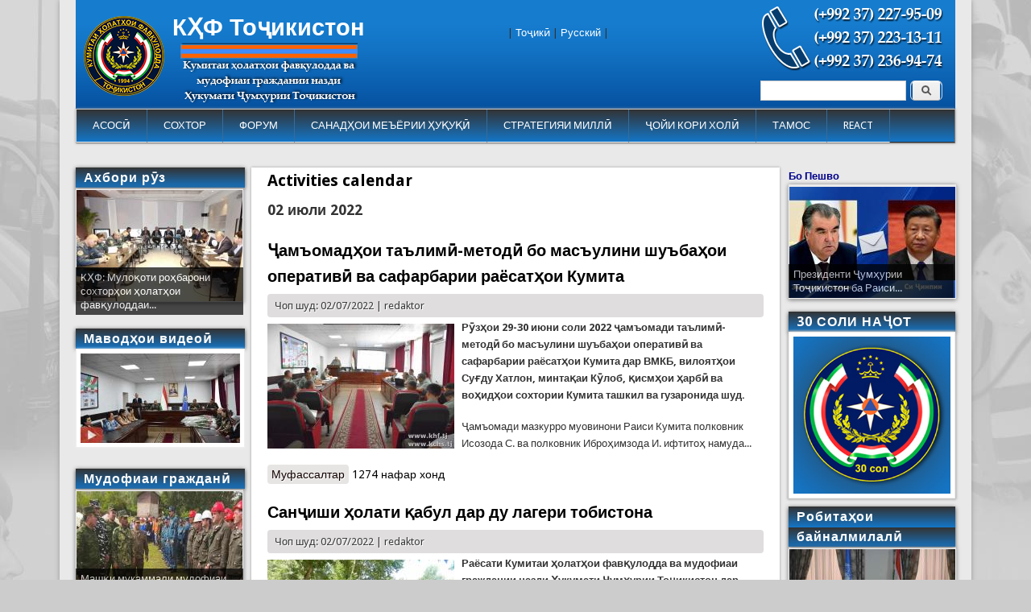

--- FILE ---
content_type: text/html; charset=utf-8
request_url: https://khf.tj/calendar/2022/07/02
body_size: 9554
content:
<!DOCTYPE html>
<head>
<meta http-equiv="X-UA-Compatible" content="IE=Edge" />
<meta charset="utf-8" />
<meta name="Generator" content="Drupal 7 (http://drupal.org)" />
<meta name="viewport" content="width=device-width" />
<link rel="shortcut icon" href="https://khf.tj/sites/default/files//favicon-96x96.png" type="image/png" />
<title>Activities calendar | КҲФ Тоҷикистон</title>
<style type="text/css" media="all">
@import url("https://khf.tj/modules/system/system.base.css?t6bjv4");
@import url("https://khf.tj/modules/system/system.menus.css?t6bjv4");
@import url("https://khf.tj/modules/system/system.messages.css?t6bjv4");
@import url("https://khf.tj/modules/system/system.theme.css?t6bjv4");
</style>
<style type="text/css" media="all">
@import url("https://khf.tj/sites/all/modules/views_slideshow/views_slideshow.css?t6bjv4");
</style>
<style type="text/css" media="all">
@import url("https://khf.tj/modules/comment/comment.css?t6bjv4");
@import url("https://khf.tj/modules/field/theme/field.css?t6bjv4");
@import url("https://khf.tj/modules/node/node.css?t6bjv4");
@import url("https://khf.tj/modules/search/search.css?t6bjv4");
@import url("https://khf.tj/modules/user/user.css?t6bjv4");
@import url("https://khf.tj/sites/all/modules/views/css/views.css?t6bjv4");
@import url("https://khf.tj/sites/all/modules/ckeditor/css/ckeditor.css?t6bjv4");
@import url("https://khf.tj/sites/all/modules/media/modules/media_wysiwyg/css/media_wysiwyg.base.css?t6bjv4");
</style>
<style type="text/css" media="all">
@import url("https://khf.tj/sites/all/modules/colorbox/styles/default/colorbox_style.css?t6bjv4");
@import url("https://khf.tj/sites/all/modules/ctools/css/ctools.css?t6bjv4");
@import url("https://khf.tj/sites/all/modules/panels/css/panels.css?t6bjv4");
@import url("https://khf.tj/sites/all/modules/views_slideshow/contrib/views_slideshow_cycle/views_slideshow_cycle.css?t6bjv4");
@import url("https://khf.tj/sites/all/modules/pretty_calendar/themes/standard/calendar.css?t6bjv4");
</style>
<style type="text/css" media="all">
@import url("https://khf.tj/sites/all/themes/professional_theme/style.css?t6bjv4");
</style>
<script type="text/javascript" src="//code.jquery.com/jquery-1.7.2.min.js"></script>
<script type="text/javascript">
<!--//--><![CDATA[//><!--
window.jQuery || document.write("<script src='/sites/all/modules/jquery_update/replace/jquery/1.7/jquery.min.js'>\x3C/script>")
//--><!]]>
</script>
<script type="text/javascript" src="https://khf.tj/misc/jquery.once.js?v=1.2"></script>
<script type="text/javascript" src="https://khf.tj/misc/drupal.js?t6bjv4"></script>
<script type="text/javascript" src="https://khf.tj/sites/all/modules/views_slideshow/js/views_slideshow.js?v=1.0"></script>
<script type="text/javascript" src="https://khf.tj/sites/default/files//languages/ru_KdQlQ118zpjMvnnySklDQzZ_G3gK3LUO_ual4tAhBNM.js?t6bjv4"></script>
<script type="text/javascript" src="https://khf.tj/sites/all/libraries/colorbox/jquery.colorbox-min.js?t6bjv4"></script>
<script type="text/javascript" src="https://khf.tj/sites/all/modules/colorbox/js/colorbox.js?t6bjv4"></script>
<script type="text/javascript" src="https://khf.tj/sites/all/modules/colorbox/styles/default/colorbox_style.js?t6bjv4"></script>
<script type="text/javascript" src="https://khf.tj/sites/all/libraries/jquery.cycle/jquery.cycle.all.js?t6bjv4"></script>
<script type="text/javascript" src="https://khf.tj/sites/all/modules/views_slideshow/contrib/views_slideshow_cycle/js/views_slideshow_cycle.js?t6bjv4"></script>
<script type="text/javascript" src="https://khf.tj/sites/all/modules/pretty_calendar/pretty_calendar.js?t6bjv4"></script>
<script type="text/javascript" src="https://khf.tj/sites/all/themes/professional_theme/js/custom.js?t6bjv4"></script>
<script type="text/javascript">
<!--//--><![CDATA[//><!--
jQuery.extend(Drupal.settings, {"basePath":"\/","pathPrefix":"","ajaxPageState":{"theme":"professional_theme","theme_token":"kQv9nKdzVgTxWRtk5TW2csC8NsT9vWYOQP0JpIhJZ9U","js":{"\/\/code.jquery.com\/jquery-1.7.2.min.js":1,"0":1,"misc\/jquery.once.js":1,"misc\/drupal.js":1,"sites\/all\/modules\/views_slideshow\/js\/views_slideshow.js":1,"public:\/\/languages\/ru_KdQlQ118zpjMvnnySklDQzZ_G3gK3LUO_ual4tAhBNM.js":1,"sites\/all\/libraries\/colorbox\/jquery.colorbox-min.js":1,"sites\/all\/modules\/colorbox\/js\/colorbox.js":1,"sites\/all\/modules\/colorbox\/styles\/default\/colorbox_style.js":1,"sites\/all\/libraries\/jquery.cycle\/jquery.cycle.all.js":1,"sites\/all\/modules\/views_slideshow\/contrib\/views_slideshow_cycle\/js\/views_slideshow_cycle.js":1,"sites\/all\/modules\/pretty_calendar\/pretty_calendar.js":1,"sites\/all\/themes\/professional_theme\/js\/custom.js":1},"css":{"modules\/system\/system.base.css":1,"modules\/system\/system.menus.css":1,"modules\/system\/system.messages.css":1,"modules\/system\/system.theme.css":1,"sites\/all\/modules\/views_slideshow\/views_slideshow.css":1,"modules\/comment\/comment.css":1,"modules\/field\/theme\/field.css":1,"modules\/node\/node.css":1,"modules\/search\/search.css":1,"modules\/user\/user.css":1,"sites\/all\/modules\/views\/css\/views.css":1,"sites\/all\/modules\/ckeditor\/css\/ckeditor.css":1,"sites\/all\/modules\/media\/modules\/media_wysiwyg\/css\/media_wysiwyg.base.css":1,"sites\/all\/modules\/colorbox\/styles\/default\/colorbox_style.css":1,"sites\/all\/modules\/ctools\/css\/ctools.css":1,"sites\/all\/modules\/panels\/css\/panels.css":1,"sites\/all\/modules\/views_slideshow\/contrib\/views_slideshow_cycle\/views_slideshow_cycle.css":1,"sites\/all\/modules\/pretty_calendar\/themes\/standard\/calendar.css":1,"sites\/all\/themes\/professional_theme\/style.css":1}},"colorbox":{"opacity":"0.85","current":"{current} \u0438\u0437 {total}","previous":"\u00ab \u041f\u0440\u0435\u0434\u044b\u0434\u0443\u0449\u0438\u0439","next":"\u0421\u043b\u0435\u0434\u0443\u044e\u0449\u0438\u0439 \u00bb","close":"\u0417\u0430\u043a\u0440\u044b\u0442\u044c","maxWidth":"98%","maxHeight":"98%","fixed":true,"mobiledetect":true,"mobiledevicewidth":"480px"},"jcarousel":{"ajaxPath":"\/jcarousel\/ajax\/views"},"viewsSlideshow":{"akhbori_ruz-block_1":{"methods":{"goToSlide":["viewsSlideshowPager","viewsSlideshowSlideCounter","viewsSlideshowCycle"],"nextSlide":["viewsSlideshowPager","viewsSlideshowSlideCounter","viewsSlideshowCycle"],"pause":["viewsSlideshowControls","viewsSlideshowCycle"],"play":["viewsSlideshowControls","viewsSlideshowCycle"],"previousSlide":["viewsSlideshowPager","viewsSlideshowSlideCounter","viewsSlideshowCycle"],"transitionBegin":["viewsSlideshowPager","viewsSlideshowSlideCounter"],"transitionEnd":[]},"paused":0},"mudofiyai_grazhdani-block_1":{"methods":{"goToSlide":["viewsSlideshowPager","viewsSlideshowSlideCounter","viewsSlideshowCycle"],"nextSlide":["viewsSlideshowPager","viewsSlideshowSlideCounter","viewsSlideshowCycle"],"pause":["viewsSlideshowControls","viewsSlideshowCycle"],"play":["viewsSlideshowControls","viewsSlideshowCycle"],"previousSlide":["viewsSlideshowPager","viewsSlideshowSlideCounter","viewsSlideshowCycle"],"transitionBegin":["viewsSlideshowPager","viewsSlideshowSlideCounter"],"transitionEnd":[]},"paused":0},"block_sarbozi_najot-block_2_1":{"methods":{"goToSlide":["viewsSlideshowPager","viewsSlideshowSlideCounter","viewsSlideshowCycle"],"nextSlide":["viewsSlideshowPager","viewsSlideshowSlideCounter","viewsSlideshowCycle"],"pause":["viewsSlideshowControls","viewsSlideshowCycle"],"play":["viewsSlideshowControls","viewsSlideshowCycle"],"previousSlide":["viewsSlideshowPager","viewsSlideshowSlideCounter","viewsSlideshowCycle"],"transitionBegin":["viewsSlideshowPager","viewsSlideshowSlideCounter"],"transitionEnd":[]},"paused":0},"block_slider_havodisi_olam-block_1":{"methods":{"goToSlide":["viewsSlideshowPager","viewsSlideshowSlideCounter","viewsSlideshowCycle"],"nextSlide":["viewsSlideshowPager","viewsSlideshowSlideCounter","viewsSlideshowCycle"],"pause":["viewsSlideshowControls","viewsSlideshowCycle"],"play":["viewsSlideshowControls","viewsSlideshowCycle"],"previousSlide":["viewsSlideshowPager","viewsSlideshowSlideCounter","viewsSlideshowCycle"],"transitionBegin":["viewsSlideshowPager","viewsSlideshowSlideCounter"],"transitionEnd":[]},"paused":0},"bo_peshvo_1-block_1":{"methods":{"goToSlide":["viewsSlideshowPager","viewsSlideshowSlideCounter","viewsSlideshowCycle"],"nextSlide":["viewsSlideshowPager","viewsSlideshowSlideCounter","viewsSlideshowCycle"],"pause":["viewsSlideshowControls","viewsSlideshowCycle"],"play":["viewsSlideshowControls","viewsSlideshowCycle"],"previousSlide":["viewsSlideshowPager","viewsSlideshowSlideCounter","viewsSlideshowCycle"],"transitionBegin":["viewsSlideshowPager","viewsSlideshowSlideCounter"],"transitionEnd":[]},"paused":0},"block_slider_hamohangsozi-block_1":{"methods":{"goToSlide":["viewsSlideshowPager","viewsSlideshowSlideCounter","viewsSlideshowCycle"],"nextSlide":["viewsSlideshowPager","viewsSlideshowSlideCounter","viewsSlideshowCycle"],"pause":["viewsSlideshowControls","viewsSlideshowCycle"],"play":["viewsSlideshowControls","viewsSlideshowCycle"],"previousSlide":["viewsSlideshowPager","viewsSlideshowSlideCounter","viewsSlideshowCycle"],"transitionBegin":["viewsSlideshowPager","viewsSlideshowSlideCounter"],"transitionEnd":[]},"paused":0},"block_teror-block_1":{"methods":{"goToSlide":["viewsSlideshowPager","viewsSlideshowSlideCounter","viewsSlideshowCycle"],"nextSlide":["viewsSlideshowPager","viewsSlideshowSlideCounter","viewsSlideshowCycle"],"pause":["viewsSlideshowControls","viewsSlideshowCycle"],"play":["viewsSlideshowControls","viewsSlideshowCycle"],"previousSlide":["viewsSlideshowPager","viewsSlideshowSlideCounter","viewsSlideshowCycle"],"transitionBegin":["viewsSlideshowPager","viewsSlideshowSlideCounter"],"transitionEnd":[]},"paused":0},"block_slider_pazhuhish-block_1":{"methods":{"goToSlide":["viewsSlideshowPager","viewsSlideshowSlideCounter","viewsSlideshowCycle"],"nextSlide":["viewsSlideshowPager","viewsSlideshowSlideCounter","viewsSlideshowCycle"],"pause":["viewsSlideshowControls","viewsSlideshowCycle"],"play":["viewsSlideshowControls","viewsSlideshowCycle"],"previousSlide":["viewsSlideshowPager","viewsSlideshowSlideCounter","viewsSlideshowCycle"],"transitionBegin":["viewsSlideshowPager","viewsSlideshowSlideCounter"],"transitionEnd":[]},"paused":0},"block_sarbozi_najot-block_1":{"methods":{"goToSlide":["viewsSlideshowPager","viewsSlideshowSlideCounter","viewsSlideshowCycle"],"nextSlide":["viewsSlideshowPager","viewsSlideshowSlideCounter","viewsSlideshowCycle"],"pause":["viewsSlideshowControls","viewsSlideshowCycle"],"play":["viewsSlideshowControls","viewsSlideshowCycle"],"previousSlide":["viewsSlideshowPager","viewsSlideshowSlideCounter","viewsSlideshowCycle"],"transitionBegin":["viewsSlideshowPager","viewsSlideshowSlideCounter"],"transitionEnd":[]},"paused":0}},"viewsSlideshowCycle":{"#views_slideshow_cycle_main_akhbori_ruz-block_1":{"num_divs":1,"id_prefix":"#views_slideshow_cycle_main_","div_prefix":"#views_slideshow_cycle_div_","vss_id":"akhbori_ruz-block_1","effect":"fade","transition_advanced":0,"timeout":5000,"speed":700,"delay":0,"sync":1,"random":0,"pause":1,"pause_on_click":0,"play_on_hover":0,"action_advanced":0,"start_paused":0,"remember_slide":0,"remember_slide_days":1,"pause_in_middle":0,"pause_when_hidden":0,"pause_when_hidden_type":"full","amount_allowed_visible":"","nowrap":0,"pause_after_slideshow":0,"fixed_height":1,"items_per_slide":1,"wait_for_image_load":1,"wait_for_image_load_timeout":3000,"cleartype":0,"cleartypenobg":0,"advanced_options":"{}"},"#views_slideshow_cycle_main_mudofiyai_grazhdani-block_1":{"num_divs":1,"id_prefix":"#views_slideshow_cycle_main_","div_prefix":"#views_slideshow_cycle_div_","vss_id":"mudofiyai_grazhdani-block_1","effect":"fade","transition_advanced":0,"timeout":5000,"speed":700,"delay":0,"sync":1,"random":0,"pause":1,"pause_on_click":0,"play_on_hover":0,"action_advanced":0,"start_paused":0,"remember_slide":0,"remember_slide_days":1,"pause_in_middle":0,"pause_when_hidden":0,"pause_when_hidden_type":"full","amount_allowed_visible":"","nowrap":0,"pause_after_slideshow":0,"fixed_height":1,"items_per_slide":1,"wait_for_image_load":1,"wait_for_image_load_timeout":3000,"cleartype":0,"cleartypenobg":0,"advanced_options":"{}"},"#views_slideshow_cycle_main_block_sarbozi_najot-block_2_1":{"num_divs":1,"id_prefix":"#views_slideshow_cycle_main_","div_prefix":"#views_slideshow_cycle_div_","vss_id":"block_sarbozi_najot-block_2_1","effect":"fade","transition_advanced":0,"timeout":5000,"speed":700,"delay":0,"sync":1,"random":0,"pause":1,"pause_on_click":0,"play_on_hover":0,"action_advanced":0,"start_paused":0,"remember_slide":0,"remember_slide_days":1,"pause_in_middle":0,"pause_when_hidden":0,"pause_when_hidden_type":"full","amount_allowed_visible":"","nowrap":0,"pause_after_slideshow":0,"fixed_height":1,"items_per_slide":1,"wait_for_image_load":1,"wait_for_image_load_timeout":3000,"cleartype":0,"cleartypenobg":0,"advanced_options":"{}"},"#views_slideshow_cycle_main_block_slider_havodisi_olam-block_1":{"num_divs":1,"id_prefix":"#views_slideshow_cycle_main_","div_prefix":"#views_slideshow_cycle_div_","vss_id":"block_slider_havodisi_olam-block_1","effect":"fade","transition_advanced":0,"timeout":5000,"speed":700,"delay":0,"sync":1,"random":0,"pause":1,"pause_on_click":0,"play_on_hover":0,"action_advanced":0,"start_paused":0,"remember_slide":0,"remember_slide_days":1,"pause_in_middle":0,"pause_when_hidden":0,"pause_when_hidden_type":"full","amount_allowed_visible":"","nowrap":0,"pause_after_slideshow":0,"fixed_height":1,"items_per_slide":1,"wait_for_image_load":1,"wait_for_image_load_timeout":3000,"cleartype":0,"cleartypenobg":0,"advanced_options":"{}"},"#views_slideshow_cycle_main_bo_peshvo_1-block_1":{"num_divs":1,"id_prefix":"#views_slideshow_cycle_main_","div_prefix":"#views_slideshow_cycle_div_","vss_id":"bo_peshvo_1-block_1","effect":"fade","transition_advanced":0,"timeout":5000,"speed":700,"delay":0,"sync":1,"random":0,"pause":1,"pause_on_click":0,"play_on_hover":0,"action_advanced":0,"start_paused":0,"remember_slide":0,"remember_slide_days":1,"pause_in_middle":0,"pause_when_hidden":0,"pause_when_hidden_type":"full","amount_allowed_visible":"","nowrap":0,"pause_after_slideshow":0,"fixed_height":1,"items_per_slide":1,"wait_for_image_load":1,"wait_for_image_load_timeout":3000,"cleartype":0,"cleartypenobg":0,"advanced_options":"{}"},"#views_slideshow_cycle_main_block_slider_hamohangsozi-block_1":{"num_divs":3,"id_prefix":"#views_slideshow_cycle_main_","div_prefix":"#views_slideshow_cycle_div_","vss_id":"block_slider_hamohangsozi-block_1","effect":"fade","transition_advanced":0,"timeout":5000,"speed":700,"delay":0,"sync":1,"random":0,"pause":1,"pause_on_click":0,"play_on_hover":0,"action_advanced":0,"start_paused":0,"remember_slide":0,"remember_slide_days":1,"pause_in_middle":0,"pause_when_hidden":0,"pause_when_hidden_type":"full","amount_allowed_visible":"","nowrap":0,"pause_after_slideshow":0,"fixed_height":1,"items_per_slide":1,"wait_for_image_load":1,"wait_for_image_load_timeout":3000,"cleartype":0,"cleartypenobg":0,"advanced_options":"{}"},"#views_slideshow_cycle_main_block_teror-block_1":{"num_divs":1,"id_prefix":"#views_slideshow_cycle_main_","div_prefix":"#views_slideshow_cycle_div_","vss_id":"block_teror-block_1","effect":"fade","transition_advanced":0,"timeout":5000,"speed":700,"delay":0,"sync":1,"random":0,"pause":1,"pause_on_click":0,"play_on_hover":0,"action_advanced":0,"start_paused":0,"remember_slide":0,"remember_slide_days":1,"pause_in_middle":0,"pause_when_hidden":0,"pause_when_hidden_type":"full","amount_allowed_visible":"","nowrap":0,"pause_after_slideshow":0,"fixed_height":1,"items_per_slide":1,"wait_for_image_load":1,"wait_for_image_load_timeout":3000,"cleartype":0,"cleartypenobg":0,"advanced_options":"{}"},"#views_slideshow_cycle_main_block_slider_pazhuhish-block_1":{"num_divs":1,"id_prefix":"#views_slideshow_cycle_main_","div_prefix":"#views_slideshow_cycle_div_","vss_id":"block_slider_pazhuhish-block_1","effect":"fade","transition_advanced":0,"timeout":5000,"speed":700,"delay":0,"sync":1,"random":0,"pause":1,"pause_on_click":0,"play_on_hover":0,"action_advanced":0,"start_paused":0,"remember_slide":0,"remember_slide_days":1,"pause_in_middle":0,"pause_when_hidden":0,"pause_when_hidden_type":"full","amount_allowed_visible":"","nowrap":0,"pause_after_slideshow":0,"fixed_height":1,"items_per_slide":1,"wait_for_image_load":1,"wait_for_image_load_timeout":3000,"cleartype":0,"cleartypenobg":0,"advanced_options":"{}"},"#views_slideshow_cycle_main_block_sarbozi_najot-block_1":{"num_divs":1,"id_prefix":"#views_slideshow_cycle_main_","div_prefix":"#views_slideshow_cycle_div_","vss_id":"block_sarbozi_najot-block_1","effect":"fade","transition_advanced":0,"timeout":5000,"speed":700,"delay":0,"sync":1,"random":0,"pause":1,"pause_on_click":0,"play_on_hover":0,"action_advanced":0,"start_paused":0,"remember_slide":0,"remember_slide_days":1,"pause_in_middle":0,"pause_when_hidden":0,"pause_when_hidden_type":"full","amount_allowed_visible":"","nowrap":0,"pause_after_slideshow":0,"fixed_height":1,"items_per_slide":1,"wait_for_image_load":1,"wait_for_image_load_timeout":3000,"cleartype":0,"cleartypenobg":0,"advanced_options":"{}"}},"urlIsAjaxTrusted":{"\/calendar\/2022\/07\/02":true}});
//--><!]]>
</script>
<!--[if lt IE 9]><script src="//html5shiv.googlecode.com/svn/trunk/html5.js"></script><![endif]-->
</head>
<body class="html not-front not-logged-in two-sidebars page-calendar page-calendar- page-calendar-2022 page-calendar- page-calendar-07 page-calendar- page-calendar-02">
    
<div id="wrapper">
  <header id="header" role="banner">
    <div id="logo"><a href="/" title="Главная"><img src="https://khf.tj/sites/default/files//logo_tj.png"/></a></div>    <h1 id="site-title"><a href="/" title="Главная">КҲФ Тоҷикистон</a></h1>        <div class="clear"></div>
          <nav id="main-menu"  role="navigation">
        <a class="nav-toggle" href="#">Навигация</a>
        <div class="menu-navigation-container">
          <ul class="menu"><li class="first leaf"><a href="/" title="">АСОСӢ</a></li>
<li class="expanded"><a href="/node/1750/" title="">СОХТОР</a><ul class="menu"><li class="first leaf"><a href="/node/1750/" title="">Сохтор ва рохбарияти Кумита</a></li>
<li class="leaf"><a href="/taxonomy/term/109" title="">Раёсати Душанбе</a></li>
<li class="leaf"><a href="/taxonomy/term/107" title="">Раёсати Хатлон</a></li>
<li class="leaf"><a href="/taxonomy/term/108" title="">Раёсати Суғд</a></li>
<li class="last leaf"><a href="/taxonomy/term/106" title="">Раёсати ВМКБ</a></li>
</ul></li>
<li class="leaf"><a href="/" title="">ФОРУМ</a></li>
<li class="expanded"><a href="/taxonomy/term/58/" title="">САНАДҲОИ МЕЪЁРИИ ҲУҚУҚӢ</a><ul class="menu"><li class="first leaf"><a href="/node/3074">Қонунҳо</a></li>
<li class="leaf"><a href="/node/3073">Қарорҳо</a></li>
<li class="last expanded"><a href="/" title="">Санадҳои байналмилалӣ</a><ul class="menu"><li class="first leaf"><a href="/node/4964">Конвенсияҳо</a></li>
<li class="last leaf"><a href="/node/4974">Ақаллиятҳои миллӣ</a></li>
</ul></li>
</ul></li>
<li class="leaf"><a href="/node/705">СТРАТЕГИЯИ МИЛЛӢ</a></li>
<li class="leaf"><a href="/taxonomy/term/72/" title="">ҶОЙИ КОРИ ХОЛӢ</a></li>
<li class="leaf"><a href="/node/116">ТАМОС</a></li>
<li class="last leaf"><a href="/react-new" title="">REACT</a></li>
</ul>        </div>
        <div class="clear"></div>
      </nav>
    <!-- end main-menu -->
  </header>

  <div id="container">
    

      <div id="head">
    <div class="region region-header">
  <div id="block-search-form" class="block block-search poisk poisk">

      
  <div class="content">
    <form action="/calendar/2022/07/02" method="post" id="search-block-form" accept-charset="UTF-8"><div><div class="container-inline">
      <h2 class="element-invisible">Форма поиска</h2>
    <div class="form-item form-type-textfield form-item-search-block-form">
  <label class="element-invisible" for="edit-search-block-form--2">Поиск </label>
 <input title="Введите ключевые слова для поиска." type="text" id="edit-search-block-form--2" name="search_block_form" value="" size="15" maxlength="128" class="form-text" />
</div>
<div class="form-actions form-wrapper" id="edit-actions"><input type="submit" id="edit-submit" name="op" value="Поиск" class="form-submit" /></div><input type="hidden" name="form_build_id" value="form-UnB2gILjElYeSv-SxFtzV-mUfdUFTYgyP33bXN8nHUA" />
<input type="hidden" name="form_id" value="search_block_form" />
</div>
</div></form>  </div>
  
</div> <!-- /.block -->
<div id="block-block-8" class="block block-block phone phone">

      
  <div class="content">
    <p><img alt="" src="/sites/default/files/phone_mchs_0.png" style="height:85px; width:230px" /></p>
  </div>
  
</div> <!-- /.block -->
<div id="block-block-9" class="block block-block social_icons">

      
  <div class="content">
    <p><a href="https://www.facebook.com/khf.tj/" target="_blank"></a><a href="https://www.youtube.com/channel/UC2CorI3Cv_eRlQ6JL1LcBJQ" target="_blank"></a><a href="https://t.me/joinchat/AAAAAFYS-kB8t1NMv1t4QA" target="_blank"></a></p>  </div>
  
</div> <!-- /.block -->
<div id="block-block-15" class="block block-block language language">

      
  <div class="content">
    <p>| <a href="/">Тоҷикӣ</a> | <a href="https://kchs.tj/">Русский</a> |</p>
  </div>
  
</div> <!-- /.block -->
</div>
 <!-- /.region -->
   </div>
   <div class="clear"></div>
   
    <div class="content-sidebar-wrap">

    <div id="content">
            <section id="post-content" role="main">
                                <h1 class="page-title">Activities calendar</h1>                                        <div class="region region-content">
  <div id="block-system-main" class="block block-system">

      
  <div class="content">
    <h3>02 июли 2022</h3>  <article id="node-4236" class="node node-article node-promoted node-teaser clearfix" about="/node/4236" typeof="sioc:Item foaf:Document">
          <header>
	                  <h2 class="title" ><a href="/node/4236">Ҷамъомадҳои таълимӣ-методӣ бо масъулини шуъбаҳои оперативӣ ва сафарбарии раёсатҳои Кумита</a></h2>
            <span property="dc:title" content="Ҷамъомадҳои таълимӣ-методӣ бо масъулини шуъбаҳои оперативӣ ва сафарбарии раёсатҳои Кумита" class="rdf-meta element-hidden"></span><span property="sioc:num_replies" content="0" datatype="xsd:integer" class="rdf-meta element-hidden"></span>  
              <span class="submitted"><span property="dc:date dc:created" content="2022-07-02T15:46:39+05:00" datatype="xsd:dateTime" rel="sioc:has_creator">Чоп шуд: 02/07/2022 | <span class="username" xml:lang="" about="/user/748" typeof="sioc:UserAccount" property="foaf:name" datatype="">redaktor</span></span></span>
      
          </header>
  
  <div class="content node-article">
    <div class="field field-name-field-image field-type-image field-label-hidden"><div class="field-items"><div class="field-item even" rel="og:image rdfs:seeAlso" resource="https://khf.tj/sites/default/files//styles/232_155/public/field/image/khf_0033.jpg?itok=5mzM2nvS"><img typeof="foaf:Image" src="https://khf.tj/sites/default/files//styles/232_155/public/field/image/khf_0033.jpg?itok=5mzM2nvS" width="232" height="155" alt="" /></div></div></div><div class="field field-name-body field-type-text-with-summary field-label-hidden"><div class="field-items"><div class="field-item even" property="content:encoded"><p><strong>Рӯзҳои 29-30 июни соли 2022 ҷамъомади таълимӣ-методӣ бо масъулини шуъбаҳои оперативӣ ва сафарбарии раёсатҳои Кумита дар ВМКБ, вилоятҳои Суғду Хатлон, минтақаи Кӯлоб, қисмҳои ҳарбӣ ва воҳидҳои сохтории Кумита ташкил ва гузаронида шуд.</strong></p>

<p>Ҷамъомади мазкурро муовинони Раиси Кумита полковник Исозода С. ва полковник Иброҳимзода И. ифтитоҳ намуда...</p></div></div></div>  </div>

      <footer>
      <ul class="links inline"><li class="node-readmore first"><a href="/node/4236" rel="tag" title="Ҷамъомадҳои таълимӣ-методӣ бо масъулини шуъбаҳои оперативӣ ва сафарбарии раёсатҳои Кумита">Муфассалтар<span class="element-invisible"> о Ҷамъомадҳои таълимӣ-методӣ бо масъулини шуъбаҳои оперативӣ ва сафарбарии раёсатҳои Кумита</span></a></li>
<li class="statistics_counter last"><span>1274 нафар хонд</span></li>
</ul>    </footer>
  
    </article> <!-- /.node -->
  <article id="node-4235" class="node node-article node-promoted node-teaser clearfix" about="/node/4235" typeof="sioc:Item foaf:Document">
          <header>
	                  <h2 class="title" ><a href="/node/4235">Санҷиши ҳолати қабул дар ду лагери тобистона</a></h2>
            <span property="dc:title" content="Санҷиши ҳолати қабул дар ду лагери тобистона" class="rdf-meta element-hidden"></span><span property="sioc:num_replies" content="0" datatype="xsd:integer" class="rdf-meta element-hidden"></span>  
              <span class="submitted"><span property="dc:date dc:created" content="2022-07-02T15:44:06+05:00" datatype="xsd:dateTime" rel="sioc:has_creator">Чоп шуд: 02/07/2022 | <span class="username" xml:lang="" about="/user/748" typeof="sioc:UserAccount" property="foaf:name" datatype="">redaktor</span></span></span>
      
          </header>
  
  <div class="content node-article">
    <div class="field field-name-field-image field-type-image field-label-hidden"><div class="field-items"><div class="field-item even" rel="og:image rdfs:seeAlso" resource="https://khf.tj/sites/default/files//styles/232_155/public/field/image/photo_2022-07-02_15-35-25.jpg?itok=J6D27e5L"><img typeof="foaf:Image" src="https://khf.tj/sites/default/files//styles/232_155/public/field/image/photo_2022-07-02_15-35-25.jpg?itok=J6D27e5L" width="232" height="155" alt="" /></div></div></div><div class="field field-name-body field-type-text-with-summary field-label-hidden"><div class="field-items"><div class="field-item even" property="content:encoded"><p><strong>Раёсати Кумитаи ҳолатҳои фавқулодда ва мудофиаи граждании назди Ҳукумати Ҷумҳурии Тоҷикистон дар шаҳри Душанбе рӯзи&nbsp;</strong><strong>1-уми июли соли 2022 ҳолати беҳдоштӣ, тайёрӣ ба қабули кўдакону наврасонро дар лагерҳои истироҳатию фароғатии беруназшаҳрии «Гулхан»-и но</strong><strong>ҳ</strong><strong>ияи</strong><strong>&nbsp;Сино ва «Орзу»-и но</strong><strong>ҳ</strong><strong>ияи</strong>&nbsp;<strong>Фирдавсӣ санҷид.</strong></p>

<p>Аз ҷониби намояндагони Раёсати Кумитаи ҳолатҳои фавқулодда ва мудофиаи гражданӣ...</p></div></div></div>  </div>

      <footer>
      <ul class="links inline"><li class="node-readmore first"><a href="/node/4235" rel="tag" title="Санҷиши ҳолати қабул дар ду лагери тобистона">Муфассалтар<span class="element-invisible"> о Санҷиши ҳолати қабул дар ду лагери тобистона</span></a></li>
<li class="statistics_counter last"><span>1394 нафар хонд</span></li>
</ul>    </footer>
  
    </article> <!-- /.node -->
  </div>
  
</div> <!-- /.block -->
</div>
 <!-- /.region -->
      </section> <!-- /#main -->
    </div>

          <aside id="sidebar-first" role="complementary">
        <div class="region region-sidebar-first">
  <div id="block-views-akhbori-ruz-block" class="block block-views">

        <h2 >Ахбори рӯз</h2>
    
  <div class="content">
    <div class="view view-akhbori-ruz view-id-akhbori_ruz view-display-id-block view-dom-id-966b07137d0557b79ad5879dfedfb270">
        
  
  
      <div class="view-content">
      
  <div class="skin-default">
    
    <div id="views_slideshow_cycle_main_akhbori_ruz-block_1" class="views_slideshow_cycle_main views_slideshow_main"><div id="views_slideshow_cycle_teaser_section_akhbori_ruz-block_1" class="views-slideshow-cycle-main-frame views_slideshow_cycle_teaser_section">
  <div id="views_slideshow_cycle_div_akhbori_ruz-block_1_0" class="views-slideshow-cycle-main-frame-row views_slideshow_cycle_slide views_slideshow_slide views-row-1 views-row-first views-row-odd" >
  <div class="views-slideshow-cycle-main-frame-row-item views-row views-row-0 views-row-odd views-row-first">
    
  <div class="views-field views-field-field-image">        <div class="field-content jasorat"><a href="/node/6065"><img typeof="foaf:Image" src="https://khf.tj/sites/default/files//styles/206_138/public/field/image/86157583-f5d4-42d4-b2a7-00920f9f.jpg?itok=KEZcD8Wu" width="206" height="138" alt="" /></a></div>  </div>  
  <div class="views-field views-field-title">        <span class="field-content pazhuish_zagalovok"><a href="/node/6065">КҲФ: Мулоқоти роҳбарони сохторҳои ҳолатҳои фавқулоддаи...</a></span>  </div></div>
</div>
</div>
</div>
      </div>
    </div>
  
  
  
  
  
  
</div>  </div>
  
</div> <!-- /.block -->
<div id="block-views-video-block" class="block block-views">

        <h2 >Маводҳои видеоӣ</h2>
    
  <div class="content">
    <div class="view view-video view-id-video view-display-id-block vimeo-css-views view-dom-id-2db0f6d66ae7f9e6284ae8bd1a7be91c">
        
  
  
      <div class="view-content">
        <div class="views-row views-row-1 views-row-odd views-row-first views-row-last">
      
  <div class="views-field views-field-field-image">        <div class="field-content"><a href="/node/5722"><img typeof="foaf:Image" src="https://khf.tj/sites/default/files//styles/video__263_148_/public/field/image/8-marta.jpg?itok=bKDqf2VC" width="198" height="111" alt="Рӯзи Модар дар КҲФ" /></a></div>  </div>  </div>
    </div>
  
  
  
  
  
  
</div>  </div>
  
</div> <!-- /.block -->
<div id="block-views-mudofiyai-grazhdani-block" class="block block-views">

        <h2 >Мудофиаи гражданӣ</h2>
    
  <div class="content">
    <div class="view view-mudofiyai-grazhdani view-id-mudofiyai_grazhdani view-display-id-block view-dom-id-23debed8d5b19ed2b004445a7185cf0f">
        
  
  
      <div class="view-content">
      
  <div class="skin-default">
    
    <div id="views_slideshow_cycle_main_mudofiyai_grazhdani-block_1" class="views_slideshow_cycle_main views_slideshow_main"><div id="views_slideshow_cycle_teaser_section_mudofiyai_grazhdani-block_1" class="views-slideshow-cycle-main-frame views_slideshow_cycle_teaser_section">
  <div id="views_slideshow_cycle_div_mudofiyai_grazhdani-block_1_0" class="views-slideshow-cycle-main-frame-row views_slideshow_cycle_slide views_slideshow_slide views-row-1 views-row-first views-row-odd" >
  <div class="views-slideshow-cycle-main-frame-row-item views-row views-row-0 views-row-odd views-row-first">
    
  <div class="views-field views-field-field-image">        <div class="field-content jasorat"><a href="/node/5832"><img typeof="foaf:Image" src="https://khf.tj/sites/default/files//styles/206_138/public/field/image/img_4024.jpeg?itok=cpBNZiN2" width="206" height="138" alt="" /></a></div>  </div>  
  <div class="views-field views-field-title">        <span class="field-content pazhuish_zagalovok"><a href="/node/5832">Машқи мукаммали мудофиаи гражданӣ дар Норак</a></span>  </div></div>
</div>
</div>
</div>
      </div>
    </div>
  
  
  
  
  
  
</div>  </div>
  
</div> <!-- /.block -->
<div id="block-views-block-sarbozi-najot-block-2" class="block block-views">

        <h2 >Илм ва фанноварӣ</h2>
    
  <div class="content">
    <div class="view view-block-sarbozi-najot view-id-block_sarbozi_najot view-display-id-block_2 view-dom-id-39fa0e5e988ead16db5f78ceed67553f">
        
  
  
      <div class="view-content">
      
  <div class="skin-default">
    
    <div id="views_slideshow_cycle_main_block_sarbozi_najot-block_2_1" class="views_slideshow_cycle_main views_slideshow_main"><div id="views_slideshow_cycle_teaser_section_block_sarbozi_najot-block_2_1" class="views-slideshow-cycle-main-frame views_slideshow_cycle_teaser_section">
  <div id="views_slideshow_cycle_div_block_sarbozi_najot-block_2_1_0" class="views-slideshow-cycle-main-frame-row views_slideshow_cycle_slide views_slideshow_slide views-row-1 views-row-first views-row-odd" >
  <div class="views-slideshow-cycle-main-frame-row-item views-row views-row-0 views-row-odd views-row-first">
    
  <div class="views-field views-field-field-image">        <div class="field-content jasorat"><a href="/node/5909"><img typeof="foaf:Image" src="https://khf.tj/sites/default/files//styles/206_138/public/field/image/1-9.jpg?itok=z6fwZaGJ" width="206" height="138" alt="" /></a></div>  </div>  
  <div class="views-field views-field-title">        <span class="field-content pazhuish_zagalovok"><a href="/node/5909">Чаро замин рӯ ба гармои шадид овардааст? Илм чӣ...</a></span>  </div></div>
</div>
</div>
</div>
      </div>
    </div>
  
  
  
  
  
  
</div>  </div>
  
</div> <!-- /.block -->
<div id="block-pretty-calendar-calendar" class="block block-pretty-calendar">

        <h2 >Тақвим</h2>
    
  <div class="content">
    <div id="calendar-body">
<div class="block-calendar">
  <div class="calendar-container">
    <div class="calendar-daynames">
      <div class="pretty-calendar-day"><div class="calendar-value">пн</div></div>
      <div class="pretty-calendar-day"><div class="calendar-value">вт</div></div>
      <div class="pretty-calendar-day"><div class="calendar-value">ср</div></div>
      <div class="pretty-calendar-day"><div class="calendar-value">чт</div></div>
      <div class="pretty-calendar-day"><div class="calendar-value">пт</div></div>
      <div class="pretty-calendar-weekend"><div class="calendar-value">сб</div></div>
      <div class="pretty-calendar-weekend pretty-calendar-last"><div class="calendar-value">вс</div></div>
    </div>
    
<div class="pretty-calendar-week">

  <div class="pretty-calendar-day blank">
    <div class="calendar-value"></div>
  </div>

  <div class="pretty-calendar-day blank">
    <div class="calendar-value"></div>
  </div>

  <div class="pretty-calendar-day blank">
    <div class="calendar-value"></div>
  </div>

  <div class="pretty-calendar-day blank">
    <div class="calendar-value"></div>
  </div>

<a class="tooltip" title="2 stories" href="/calendar/2022/07/01">
  <div class="pretty-calendar-day">
    <div class="calendar-value">1</div>
  </div>
</a>

<a class="tooltip" title="2 stories" href="/calendar/2022/07/02">
  <div class="pretty-calendar-weekend">
    <div class="calendar-value">2</div>
  </div>
</a>

  <div class="pretty-calendar-weekend pretty-calendar-last">
    <div class="calendar-value">3</div>
  </div>
</div>

<div class="pretty-calendar-week">

<a class="tooltip" title="5 stories" href="/calendar/2022/07/04">
  <div class="pretty-calendar-day">
    <div class="calendar-value">4</div>
  </div>
</a>

<a class="tooltip" title="3 stories" href="/calendar/2022/07/05">
  <div class="pretty-calendar-day">
    <div class="calendar-value">5</div>
  </div>
</a>

<a class="tooltip" title="1 story" href="/calendar/2022/07/06">
  <div class="pretty-calendar-day">
    <div class="calendar-value">6</div>
  </div>
</a>

<a class="tooltip" title="2 stories" href="/calendar/2022/07/07">
  <div class="pretty-calendar-day">
    <div class="calendar-value">7</div>
  </div>
</a>

<a class="tooltip" title="1 story" href="/calendar/2022/07/08">
  <div class="pretty-calendar-day">
    <div class="calendar-value">8</div>
  </div>
</a>

  <div class="pretty-calendar-weekend">
    <div class="calendar-value">9</div>
  </div>

<a class="tooltip" title="1 story" href="/calendar/2022/07/10">
  <div class="pretty-calendar-weekend pretty-calendar-last">
    <div class="calendar-value">10</div>
  </div>
</a>
</div>

<div class="pretty-calendar-week">

  <div class="pretty-calendar-day">
    <div class="calendar-value">11</div>
  </div>

<a class="tooltip" title="4 stories" href="/calendar/2022/07/12">
  <div class="pretty-calendar-day">
    <div class="calendar-value">12</div>
  </div>
</a>

<a class="tooltip" title="2 stories" href="/calendar/2022/07/13">
  <div class="pretty-calendar-day">
    <div class="calendar-value">13</div>
  </div>
</a>

<a class="tooltip" title="4 stories" href="/calendar/2022/07/14">
  <div class="pretty-calendar-day">
    <div class="calendar-value">14</div>
  </div>
</a>

<a class="tooltip" title="2 stories" href="/calendar/2022/07/15">
  <div class="pretty-calendar-day">
    <div class="calendar-value">15</div>
  </div>
</a>

<a class="tooltip" title="3 stories" href="/calendar/2022/07/16">
  <div class="pretty-calendar-weekend">
    <div class="calendar-value">16</div>
  </div>
</a>

  <div class="pretty-calendar-weekend pretty-calendar-last">
    <div class="calendar-value">17</div>
  </div>
</div>

<div class="pretty-calendar-week">

<a class="tooltip" title="2 stories" href="/calendar/2022/07/18">
  <div class="pretty-calendar-day">
    <div class="calendar-value">18</div>
  </div>
</a>

<a class="tooltip" title="2 stories" href="/calendar/2022/07/19">
  <div class="pretty-calendar-day">
    <div class="calendar-value">19</div>
  </div>
</a>

<a class="tooltip" title="4 stories" href="/calendar/2022/07/20">
  <div class="pretty-calendar-day">
    <div class="calendar-value">20</div>
  </div>
</a>

<a class="tooltip" title="2 stories" href="/calendar/2022/07/21">
  <div class="pretty-calendar-day">
    <div class="calendar-value">21</div>
  </div>
</a>

<a class="tooltip" title="1 story" href="/calendar/2022/07/22">
  <div class="pretty-calendar-day">
    <div class="calendar-value">22</div>
  </div>
</a>

<a class="tooltip" title="1 story" href="/calendar/2022/07/23">
  <div class="pretty-calendar-weekend">
    <div class="calendar-value">23</div>
  </div>
</a>

<a class="tooltip" title="1 story" href="/calendar/2022/07/24">
  <div class="pretty-calendar-weekend pretty-calendar-last">
    <div class="calendar-value">24</div>
  </div>
</a>
</div>

<div class="pretty-calendar-week">

<a class="tooltip" title="5 stories" href="/calendar/2022/07/25">
  <div class="pretty-calendar-day">
    <div class="calendar-value">25</div>
  </div>
</a>

<a class="tooltip" title="5 stories" href="/calendar/2022/07/26">
  <div class="pretty-calendar-day">
    <div class="calendar-value">26</div>
  </div>
</a>

<a class="tooltip" title="3 stories" href="/calendar/2022/07/27">
  <div class="pretty-calendar-day">
    <div class="calendar-value">27</div>
  </div>
</a>

<a class="tooltip" title="3 stories" href="/calendar/2022/07/28">
  <div class="pretty-calendar-day">
    <div class="calendar-value">28</div>
  </div>
</a>

  <div class="pretty-calendar-day">
    <div class="calendar-value">29</div>
  </div>

<a class="tooltip" title="2 stories" href="/calendar/2022/07/30">
  <div class="pretty-calendar-weekend">
    <div class="calendar-value">30</div>
  </div>
</a>

  <div class="pretty-calendar-weekend pretty-calendar-last">
    <div class="calendar-value">31</div>
  </div>
</div>
    <div class="pretty-calendar-month">
      <a href="javascript:calendar_go('prev');" rel="1654023600">
        <div class="calendar-prev">&nbsp;</div>
      </a>
      <div class="month-title">July 2022</div>
      <a href="javascript:calendar_go('next');" rel="1659294000">
        <div class="calendar-next">&nbsp;</div>
      </a>
    </div>
  </div>
</div>
</div>  </div>
  
</div> <!-- /.block -->
<div id="block-views-dd82a920fde30807eba3de1415eca087" class="block block-views">

        <h2 >Ҳаводиси олам</h2>
    
  <div class="content">
    <div class="view view-block-slider-havodisi-olam view-id-block_slider_havodisi_olam view-display-id-block view-dom-id-d506efa8583d5df1e5ca47b2b2341d5a">
        
  
  
      <div class="view-content">
      
  <div class="skin-default">
    
    <div id="views_slideshow_cycle_main_block_slider_havodisi_olam-block_1" class="views_slideshow_cycle_main views_slideshow_main"><div id="views_slideshow_cycle_teaser_section_block_slider_havodisi_olam-block_1" class="views-slideshow-cycle-main-frame views_slideshow_cycle_teaser_section">
  <div id="views_slideshow_cycle_div_block_slider_havodisi_olam-block_1_0" class="views-slideshow-cycle-main-frame-row views_slideshow_cycle_slide views_slideshow_slide views-row-1 views-row-first views-row-odd" >
  <div class="views-slideshow-cycle-main-frame-row-item views-row views-row-0 views-row-odd views-row-first">
    
  <div class="views-field views-field-field-image">        <div class="field-content jasorat"><a href="/node/5951"><img typeof="foaf:Image" src="https://khf.tj/sites/default/files//styles/206_138/public/field/image/749712c6-d5ba-40f1-858b-f75d413d2471.jpg?itok=_JRd8CBC" width="206" height="138" alt="" /></a></div>  </div>  
  <div class="views-field views-field-title">        <span class="field-content pazhuish_zagalovok"><a href="/node/5951">Тӯфонҳои харобкори август</a></span>  </div></div>
</div>
</div>
</div>
      </div>
    </div>
  
  
  
  
  
  
</div>  </div>
  
</div> <!-- /.block -->
<div id="block-user-online" class="block block-user">

        <h2 > Ҳоло дар сомона</h2>
    
  <div class="content">
    <p>Пользователей онлайн: 0.</p>  </div>
  
</div> <!-- /.block -->
</div>
 <!-- /.region -->
      </aside>  <!-- /#sidebar-first -->
    
    </div>

          <aside id="sidebar-second" role="complementary">
        <div class="region region-sidebar-second">
  <div id="block-views-bo-peshvo-1-block" class="block block-views">

      
  <div class="content">
    <div class="view view-bo-peshvo-1 view-id-bo_peshvo_1 view-display-id-block view-dom-id-4a24e9e97e94af43a337840ddb665ed3">
            <div class="view-header">
      <a href="https://khf.tj/taxonomy/term/89"><strong>Бо Пешво</strong></a>    </div>
  
  
  
      <div class="view-content">
      
  <div class="skin-default">
    
    <div id="views_slideshow_cycle_main_bo_peshvo_1-block_1" class="views_slideshow_cycle_main views_slideshow_main"><div id="views_slideshow_cycle_teaser_section_bo_peshvo_1-block_1" class="views-slideshow-cycle-main-frame views_slideshow_cycle_teaser_section">
  <div id="views_slideshow_cycle_div_bo_peshvo_1-block_1_0" class="views-slideshow-cycle-main-frame-row views_slideshow_cycle_slide views_slideshow_slide views-row-1 views-row-first views-row-odd" >
  <div class="views-slideshow-cycle-main-frame-row-item views-row views-row-0 views-row-odd views-row-first">
    
  <div class="views-field views-field-field-image">        <div class="field-content jasorat"><a href="/node/6019"><img typeof="foaf:Image" src="https://khf.tj/sites/default/files//styles/206_138/public/field/image/emomali-rahmon-va-si-inpin.jpg?itok=pFSMWk3I" width="206" height="138" alt="" /></a></div>  </div>  
  <div class="views-field views-field-title">        <span class="field-content pazhuish_zagalovok"><a href="/node/6019">Президенти Ҷумҳурии Тоҷикистон ба Раиси...</a></span>  </div></div>
</div>
</div>
</div>
      </div>
    </div>
  
  
  
  
  
  
</div>  </div>
  
</div> <!-- /.block -->
<div id="block-block-30" class="block block-block">

        <h2 >30 СОЛИ НАҶОТ</h2>
    
  <div class="content">
    <div class="banner_30_solag">
	<a href="/taxonomy/term/117"><img alt="" src="/sites/default/files//banner/30_soli_najot_02.jpg" style="height:195px; width:auto" /></a>
</div>
<style>
<!--/*--><![CDATA[/* ><!--*/

	
.banner_30_solag {
	box-shadow: 0px 0px 3px 1px;
	height: 207px;
	transition: 0.3s;
	margin-bottom: -10px;
}

.banner_30_solag:hover {
	filter: grayscale(40%);
	transition: ;
	transform: scale(99%);
}

/*--><!]]>*/
</style>  </div>
  
</div> <!-- /.block -->
<div id="block-views-block-slider-hamohangsozi-block" class="block block-views">

        <h2 >Робитаҳои байналмилалӣ</h2>
    
  <div class="content">
    <div class="view view-block-slider-hamohangsozi view-id-block_slider_hamohangsozi view-display-id-block view-dom-id-49aa4c6b1a01b6f2a7fdafe737ff7545">
        
  
  
      <div class="view-content">
      
  <div class="skin-default">
    
    <div id="views_slideshow_cycle_main_block_slider_hamohangsozi-block_1" class="views_slideshow_cycle_main views_slideshow_main"><div id="views_slideshow_cycle_teaser_section_block_slider_hamohangsozi-block_1" class="views-slideshow-cycle-main-frame views_slideshow_cycle_teaser_section">
  <div id="views_slideshow_cycle_div_block_slider_hamohangsozi-block_1_0" class="views-slideshow-cycle-main-frame-row views_slideshow_cycle_slide views_slideshow_slide views-row-1 views-row-first views-row-odd" >
  <div class="views-slideshow-cycle-main-frame-row-item views-row views-row-0 views-row-odd views-row-first">
    
  <div class="views-field views-field-field-image">        <div class="field-content jasorat"><a href="/node/5105"><img typeof="foaf:Image" src="https://khf.tj/sites/default/files//styles/206_138/public/field/image/-5305483637036276206_121.jpg?itok=MF43Kmz9" width="206" height="138" alt="" /></a></div>  </div>  
  <div class="views-field views-field-title">        <span class="field-content hamohangsozi_zagalovok"><a href="/node/5105">Баргузории ҷаласаи Гурӯҳи арзёбиҳои фаврии ҳолатҳои фавқулода (РЕАКТ)</a></span>  </div></div>
</div>
<div id="views_slideshow_cycle_div_block_slider_hamohangsozi-block_1_1" class="views-slideshow-cycle-main-frame-row views_slideshow_cycle_slide views_slideshow_slide views-row-2 views_slideshow_cycle_hidden views-row-even" >
  <div class="views-slideshow-cycle-main-frame-row-item views-row views-row-0 views-row-odd">
    
  <div class="views-field views-field-field-image">        <div class="field-content jasorat"><a href="/node/4739"><img typeof="foaf:Image" src="https://khf.tj/sites/default/files//styles/206_138/public/field/image/dehli-kchs-tajikistan.jpg?itok=E9nEW-Bw" width="206" height="138" alt="узви СҲШ дар шаҳри Деҳлӣ " /></a></div>  </div>  
  <div class="views-field views-field-title">        <span class="field-content hamohangsozi_zagalovok"><a href="/node/4739">Ширкати ҳайати Тоҷикистон дар ҷаласаи идораҳои наҷоти кишварҳои узви СҲШ дар шаҳри Деҳлӣ </a></span>  </div></div>
</div>
<div id="views_slideshow_cycle_div_block_slider_hamohangsozi-block_1_2" class="views-slideshow-cycle-main-frame-row views_slideshow_cycle_slide views_slideshow_slide views-row-3 views_slideshow_cycle_hidden views-row-last views-row-odd" >
  <div class="views-slideshow-cycle-main-frame-row-item views-row views-row-0 views-row-odd">
    
  <div class="views-field views-field-field-image">        <div class="field-content jasorat"><a href="/node/4674"><img typeof="foaf:Image" src="https://khf.tj/sites/default/files//styles/206_138/public/field/image/khf_0378.jpg?itok=cg-Y8STC" width="206" height="138" alt="" /></a></div>  </div>  
  <div class="views-field views-field-title">        <span class="field-content hamohangsozi_zagalovok"><a href="/node/4674">Ҷаласаи муштараки Платформаи миллии Ҷумҳурии Тоҷикистон ва Гурӯҳи вокуниши сареъи арзёбӣ ва ҳамоҳангсозӣ (ВИДЕО)</a></span>  </div></div>
</div>
</div>
</div>
      </div>
    </div>
  
  
  
  
  
  
</div>  </div>
  
</div> <!-- /.block -->
<div id="block-views-block-teror-block" class="block block-views">

      
  <div class="content">
    <div class="view view-block-teror view-id-block_teror view-display-id-block view-dom-id-979dda0160183c9888eef10db08db4e5">
            <div class="view-header">
      <h2 class="rtecenter"><a href="https://khf.tj/taxonomy/term/90"><span style="color:#FF0000"><span style="background-color:#F0F8FF">Ифротгароӣ</span></span></a></h2>
    </div>
  
  
  
      <div class="view-content">
      
  <div class="skin-default">
    
    <div id="views_slideshow_cycle_main_block_teror-block_1" class="views_slideshow_cycle_main views_slideshow_main"><div id="views_slideshow_cycle_teaser_section_block_teror-block_1" class="views-slideshow-cycle-main-frame views_slideshow_cycle_teaser_section">
  <div id="views_slideshow_cycle_div_block_teror-block_1_0" class="views-slideshow-cycle-main-frame-row views_slideshow_cycle_slide views_slideshow_slide views-row-1 views-row-first views-row-odd" >
  <div class="views-slideshow-cycle-main-frame-row-item views-row views-row-0 views-row-odd views-row-first">
    
  <div class="views-field views-field-field-image">        <div class="field-content jasorat"><a href="/node/5922"><img typeof="foaf:Image" src="https://khf.tj/sites/default/files//styles/206_138/public/field/image/8585.jpg?itok=ToR2KIqx" width="206" height="138" alt="" /></a></div>  </div>  
  <div class="views-field views-field-title">        <span class="field-content pazhuish_zagalovok"><a href="/node/5922">Терроризм вабои аср</a></span>  </div></div>
</div>
</div>
</div>
      </div>
    </div>
  
  
  
  
  
  
</div>  </div>
  
</div> <!-- /.block -->
<div id="block-views-block-slider-pazhuhish-block" class="block block-views">

        <h2 >Омор</h2>
    
  <div class="content">
    <div class="view view-block-slider-pazhuhish view-id-block_slider_pazhuhish view-display-id-block view-dom-id-9d4e739d730afe9b6661b99fc9374655">
        
  
  
      <div class="view-content">
      
  <div class="skin-default">
    
    <div id="views_slideshow_cycle_main_block_slider_pazhuhish-block_1" class="views_slideshow_cycle_main views_slideshow_main"><div id="views_slideshow_cycle_teaser_section_block_slider_pazhuhish-block_1" class="views-slideshow-cycle-main-frame views_slideshow_cycle_teaser_section">
  <div id="views_slideshow_cycle_div_block_slider_pazhuhish-block_1_0" class="views-slideshow-cycle-main-frame-row views_slideshow_cycle_slide views_slideshow_slide views-row-1 views-row-first views-row-odd" >
  <div class="views-slideshow-cycle-main-frame-row-item views-row views-row-0 views-row-odd views-row-first">
    
  <div class="views-field views-field-field-image">        <div class="field-content jasorat"><a href="/node/3838"><img typeof="foaf:Image" src="https://khf.tj/sites/default/files//styles/206_138/public/field/image/image_2021-12-23_08-26-29.jpg?itok=O2gZeDBn" width="206" height="138" alt="" /></a></div>  </div>  
  <div class="views-field views-field-title">        <span class="field-content pazhuish_zagalovok"><a href="/node/3838">Идомаи ҷаласаҳои ҷамъбастии Комиссияҳои ҳолатҳои...</a></span>  </div></div>
</div>
</div>
</div>
      </div>
    </div>
  
  
  
  
  
  
</div>  </div>
  
</div> <!-- /.block -->
<div id="block-views-block-sarbozi-najot-block" class="block block-views">

        <h2 >Сарбози наҷот</h2>
    
  <div class="content">
    <div class="view view-block-sarbozi-najot view-id-block_sarbozi_najot view-display-id-block view-dom-id-2088c82e2273b41f20c6863191061689">
        
  
  
      <div class="view-content">
      
  <div class="skin-default">
    
    <div id="views_slideshow_cycle_main_block_sarbozi_najot-block_1" class="views_slideshow_cycle_main views_slideshow_main"><div id="views_slideshow_cycle_teaser_section_block_sarbozi_najot-block_1" class="views-slideshow-cycle-main-frame views_slideshow_cycle_teaser_section">
  <div id="views_slideshow_cycle_div_block_sarbozi_najot-block_1_0" class="views-slideshow-cycle-main-frame-row views_slideshow_cycle_slide views_slideshow_slide views-row-1 views-row-first views-row-odd" >
  <div class="views-slideshow-cycle-main-frame-row-item views-row views-row-0 views-row-odd views-row-first">
    
  <div class="views-field views-field-field-image">        <div class="field-content jasorat"><a href="/node/5042"><img typeof="foaf:Image" src="https://khf.tj/sites/default/files//styles/206_138/public/field/image/photo_2023-11-18_09-24-27.jpg?itok=rQUy-1YW" width="206" height="138" alt="" /></a></div>  </div>  
  <div class="views-field views-field-title">        <span class="field-content pazhuish_zagalovok"><a href="/node/5042">Сафари кории Раиси Кумитаи ҳолатҳои фавқулодда ба вилояти...</a></span>  </div></div>
</div>
</div>
</div>
      </div>
    </div>
  
  
  
  
  
  
</div>  </div>
  
</div> <!-- /.block -->
</div>
 <!-- /.region -->
      </aside>  <!-- /#sidebar-first -->
    
  <div class="clear"></div>

    </div>



  <div id="footer">
          <div id="footer-area" class="clearfix">
                <div class="column"><div class="region region-footer-first">
  <div id="block-block-12" class="block block-block">

      
  <div class="content">
    <ul>
	<li><a href="#">Роҳбарият</a></li>
	<li><a href="/taxonomy/term/58/">Қонун</a></li>
	<li><a href="/node/102">Таърих</a></li>
</ul>  </div>
  
</div> <!-- /.block -->
<div id="block-block-19" class="block block-block">

      
  <div class="content">
    <p class="rtecenter"><a href="http://www.president.tj/" target="_blank"></a><a href="http://khovar.tj/" target="_blank"></a><a href="http://news.tj/" target="_blank"></a></p>  </div>
  
</div> <!-- /.block -->
</div>
 <!-- /.region -->
</div>
                        <div class="column"><div class="region region-footer-second">
  <div id="block-block-13" class="block block-block">

      
  <div class="content">
    <ul>
	<li><a href="/taxonomy/term/57">Робитаҳои байналмилалӣ</a></li>
	<li><a href="/taxonomy/term/66">Ҳамоҳангсозӣ</a></li>
	<li><a href="/taxonomy/term/65">Ҷасорат</a></li>
</ul>  </div>
  
</div> <!-- /.block -->
<div id="block-block-20" class="block block-block">

      
  <div class="content">
    <p class="rtecenter"><a href="http://avesta.tj/" target="_blank"></a><a href="http://www.mvd.tj" target="_blank"></a><a href="http://taj.akn.tj/" target="_blank"></a></p>  </div>
  
</div> <!-- /.block -->
</div>
 <!-- /.region -->
</div>
                        <div class="column"><div class="region region-footer-third">
  <div id="block-block-14" class="block block-block">

      
  <div class="content">
    <ul>
	<li><a href="#">Вазъи ҳавои кишвар</a></li>
	<li><a href="/taxonomy/term/67">Варақаҳои матбуотӣ</a></li>
	<li><a href="/node/116/">Тамос</a></li>
</ul>  </div>
  
</div> <!-- /.block -->
<div id="block-block-21" class="block block-block">

      
  <div class="content">
    <p class="rtecenter"><a href="http://www.jumhuriyat.tj/" target="_blank"></a><a href="http://mfa.tj/tj/" target="_blank"></a><a href="http://www.mchs.gov.ru/" target="_blank"></a></p>  </div>
  
</div> <!-- /.block -->
</div>
 <!-- /.region -->
</div>
              </div>
    
    <div id="copyright">
    <!--Remove  -->
                <p class="copyright">Copyright &copy; 2026, КЧС</p>
     	        <!--Remove Theme Credit by Setting -->
        <div class="clear"></div>
	<div id="infoemer-yandex">
<!-- Yandex.Metrika informer -->
<a href="https://metrika.yandex.ru/stat/?id=39527790&amp;from=informer"
target="_blank" rel="nofollow"><img src="https://informer.yandex.ru/informer/39527790/3_1_FFFFFFFF_EFEFEFFF_0_pageviews"
style="width:88px; height:31px; border:0;" alt="Яндекс.Метрика" title="Яндекс.Метрика: данные за сегодня (просмотры, визиты и уникальные посетители)" class="ym-advanced-informer" data-cid="39527790" data-lang="ru" /></a>
<!-- /Yandex.Metrika informer -->

<!-- Yandex.Metrika counter -->
<script type="text/javascript">
    (function (d, w, c) {
        (w[c] = w[c] || []).push(function() {
            try {
                w.yaCounter39527790 = new Ya.Metrika({
                    id:39527790,
                    clickmap:true,
                    trackLinks:true,
                    accurateTrackBounce:true
                });
            } catch(e) { }
        });

        var n = d.getElementsByTagName("script")[0],
            s = d.createElement("script"),
            f = function () { n.parentNode.insertBefore(s, n); };
        s.type = "text/javascript";
        s.async = true;
        s.src = "https://mc.yandex.ru/metrika/watch.js";

        if (w.opera == "[object Opera]") {
            d.addEventListener("DOMContentLoaded", f, false);
        } else { f(); }
    })(document, window, "yandex_metrika_callbacks");
</script>
<noscript><div><img src="https://mc.yandex.ru/watch/39527790" style="position:absolute; left:-9999px;" alt="" /></div></noscript>
<!-- /Yandex.Metrika counter -->
	</div>	
    </div>
  </div>
</div>

  </body>
</html>
